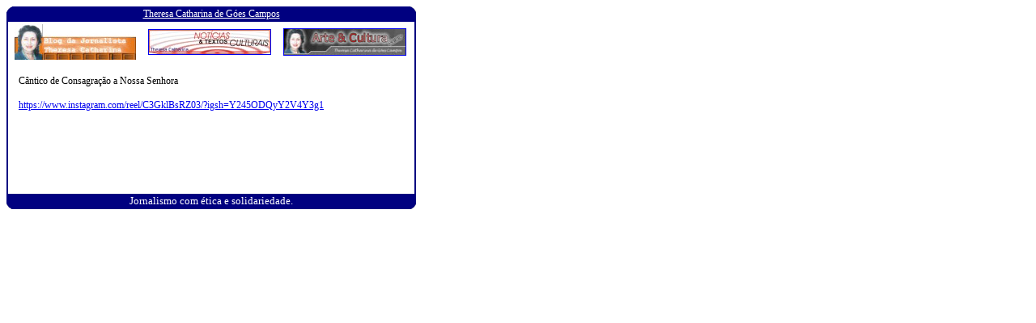

--- FILE ---
content_type: text/html
request_url: http://www.theresacatharinacampos.com/comp11673.htm
body_size: 1574
content:
<html>
<head>
<title>C�ntico de Consagra��o a Nossa Senhora</title>
<link rel="icon" type="image/png" href="https://www.theresacatharinacampos.com/myicon.png" />
<style type="text/css">
BODY,P,TD {font : normal 12px Verdana;}
A{font-family: verdana; font-size: 12px; text-decoration: underline;}
A:hover{font-family: verdana; font-size: 12px; text-decoration: underline;}
A:LINK {text-decoration: underline;}
A:VISITED {text-decoration: underline;}
</style>
</head>

<script type="text/javascript">
var gaJsHost = (("https:" == document.location.protocol) ? "https://ssl." : "http://www.");
document.write(unescape("%3Cscript src='" + gaJsHost + "google-analytics.com/ga.js' type='text/javascript'%3E%3C/script%3E"));
</script>
<script type="text/javascript">
try {
var pageTracker = _gat._getTracker("UA-9646149-1");
pageTracker._trackPageview();
} catch(err) {}</script>

<body>
<table cellpadding="0" cellspacing="0" width="506" id="table1">
			<!-- MSTableType="layout" -->
			<tr>
				<td height="251">
				<table cellpadding="0" cellspacing="0" border="0" width="100%" height="100%" id="table2">
					<!-- MSCellFormattingTableID="1" -->
					<tr>
						<td><font face="Verdana" size="2">
						<img alt="" src="http://www.theresacatharinacampos.com/images/MsoPnl_Cnr_tl_154.gif" width="10" height="19"></font></td>
						<td bgcolor="#000080" nowrap>
						<!-- MSCellFormattingType="header" -->
						<p align="center">
<font color="#FFFFFF" face="Verdana" size="2">
<a target="_self" href="http://www.theresacatharinacampos.com/">
<font color="#FFFFFF">Theresa Catharina de G�es Campos</font></a></font></td>
						<td height="19"><font face="Verdana" size="2">
						<img alt="" src="http://www.theresacatharinacampos.com/images/MsoPnl_Cnr_tr_156.gif" width="10" height="19"></font></td>
					</tr>
					<tr>
						<td valign="top" colspan="4" height="100%" style="border-left: 2px solid #000080; border-right: 2px solid #000080">
						<!-- MSCellFormattingType="content" -->
						<div align="center">
	<table border="0" width="100%" id="table3">
		<tr>
			<td align="center">
						<a href="http://www.theresacatharinacampos.com/">
			<img border="0" src="http://www.theresacatharinacampos.com/images/PropBlogTheresa.jpg" width="150" height="44"></a></td>
			<td align="center">
						<font size="2" color="#FFFFFF">
						<a target="_blank" href="http://www.noticiasculturais.com">
						<img border="1" src="http://www.theresacatharinacampos.com/images/noticiasculturais.jpg" width="150" height="30"></a></font></td>
			<td align="center">
						<a target="_blank" href="http://www.arteculturanews.com">
						<img height="32" src="http://www.theresacatharinacampos.com/images/bannerpequeno.jpg" width="150" border="1"></a></td>
		</tr>
		<tr>
			<td align="left" colspan="4">
						<table border="0" width="100%" cellspacing="0" cellpadding="0" id="table4">
							<tr>
								<td width="10" rowspan="3">&nbsp;</td>
								<td>
								<p>&nbsp;</td>
								<td width="10" rowspan="3">&nbsp;</td>
							</tr>
							<tr>
								<td>
								C�ntico de Consagra��o a Nossa Senhora<br>
								<br>
								<a href="https://www.instagram.com/reel/C3GklBsRZ03/?igsh=Y245ODQyY2V4Y3g1">
								https://www.instagram.com/reel/C3GklBsRZ03/?igsh=Y245ODQyY2V4Y3g1</a> </td>
							</tr>
							<tr>
								<td>
								&nbsp;</td>
							</tr>
						</table>
			</td>
		</tr>
	</table>
						</div>
						</td>
					</tr>
					<tr>
						<td width="10"><font face="Verdana" size="2">
						<img alt="" src="http://www.theresacatharinacampos.com/images/MsoPnl_Cnr_bl_158.gif" width="10" height="19"></font></td>
						<td nowrap bgcolor="#000080" width="100%">
						<!-- MSCellFormattingType="footer" -->
						<p align="center">
<font face="Verdana" size="2" color="#FFFFFF">Jornalismo com �tica e solidariedade.</font></td>
						<td height="19" width="10">
						<font face="Verdana" size="2">
						<img alt="" src="http://www.theresacatharinacampos.com/images/MsoPnl_Cnr_br_15A.gif" width="10" height="19"></font></td>
					</tr>
				</table>
				</td>
			</tr>
</table>
</body>
</html>




